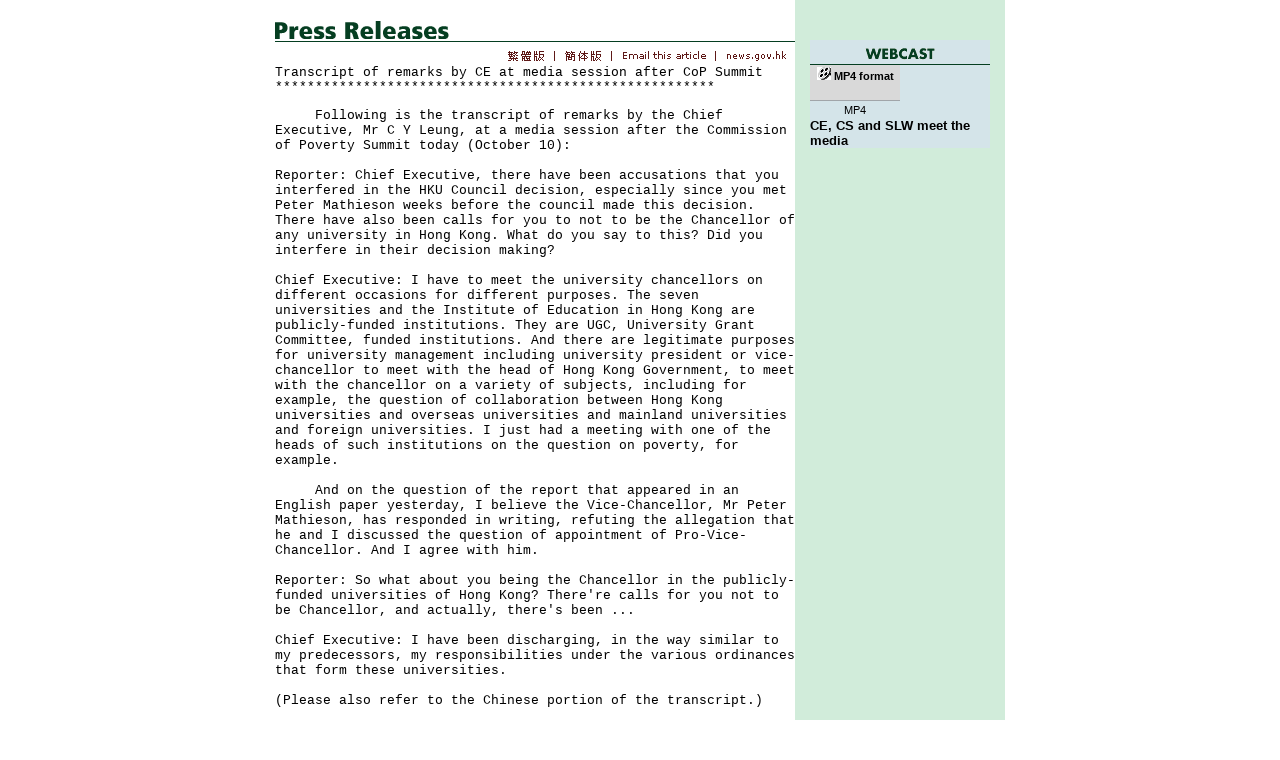

--- FILE ---
content_type: text/html
request_url: https://www.info.gov.hk/gia/general/201510/10/P201510100609.htm
body_size: 2292
content:

















<!DOCTYPE html PUBLIC "-//W3C//DTD XHTML 1.0 Transitional//EN" "http://www.w3.org/TR/xhtml1/DTD/xhtml1-transitional.dtd">
<html xmlns="http://www.w3.org/1999/xhtml">
<head>
<title>Transcript of remarks by CE at media session after CoP Summit</title>
<meta http-equiv="content-type" content="text/html; charset=BIG5" />
<meta http-equiv="Last-Modified" content="Sat, 10 Oct 2015 16:14:39 +0800" />
<meta name="date" content="2015-10-10T16:14:39+08:00" />
<link rel="stylesheet" type="text/css" href="../../nn4.css" media="screen" />
<link rel="stylesheet" type="text/css" href="../../eng.css" media="screen, print" />
<link rel="stylesheet" type="text/css" href="../../print.css" media="print" />
<style media="screen" type="text/css">
	@import url(../../base.css);
</style>

<script language="JavaScript" type="text/JavaScript" src="../../lib.js"></script>
<script language="JavaScript" type="text/JavaScript" src="../../listDecorate.js"></script>
<script language="JavaScript" type="text/JavaScript" src="../../kanhan.js"></script>
</head>

<body>
<div id="wrapper">
  <div id="content">
    <div id="header"><img src="../../en_graphics/header.gif" alt="Press Releases" id="headerImg" /></div>

    <!-- lang bar start -->
    <div id="langbar">
      <a href="http://www.info.gov.hk/gia/general/201510/10/P201510100640.htm" id="lang1Link"><img name="lang1" id="lang1" src="../../en_graphics/lang1.gif" border="0" alt="Traditional Chinese" /></a>

      <a href="http://sc.isd.gov.hk/gb/www.info.gov.hk/gia/general/201510/10/P201510100640.htm" id="lang2Link"><img name="lang2" id="lang2" src="../../en_graphics/lang2.gif" border="0" alt="Simplified Chinese" /></a>
	  <a href="http://www.info.gov.hk/cgi-bin/isd/gia/presend_e.pl?lang=eng" target="_blank"><img src="../../en_graphics/email.gif" alt="Email this article" id="email" name="email" border="0" /></a>
	  <a href="http://www.news.gov.hk/en/index.shtml" target="_top"><img src="../../en_graphics/news2.gif" alt="news.gov.hk" id="news" name="news" border="0" /></a>
    </div>
    <!-- lang bar end -->
    <!-- press release start -->
    <div id="pressrelease">
    	<!--contents-->
	      Transcript of remarks by CE at media session after CoP Summit<br />
	    *******************************************************<p>
	    &nbsp;&nbsp;&nbsp;&nbsp;&nbsp;Following is the transcript of remarks by the Chief Executive, Mr C Y Leung, at a media session after the Commission of Poverty Summit today (October 10):<br/><br/>Reporter: Chief Executive, there have been accusations that you interfered in the HKU Council decision, especially since you met Peter Mathieson weeks before the council made this decision. There have also been calls for you to not to be the Chancellor of any university in Hong Kong. What do you say to this? Did you interfere in their decision making?<br/><br/>Chief Executive: I have to meet the university chancellors on different occasions for different purposes. The seven universities and the Institute of Education in Hong Kong are publicly-funded institutions. They are UGC, University Grant Committee, funded institutions. And there are legitimate purposes for university management including university president or vice-chancellor to meet with the head of Hong Kong Government, to meet with the chancellor on a variety of subjects, including for example, the question of collaboration between Hong Kong universities and overseas universities and mainland universities and foreign universities. I just had a meeting with one of the heads of such institutions on the question on poverty, for example.<br/><br/>&nbsp;&nbsp;&nbsp;&nbsp;&nbsp;And on the question of the report that appeared in an English paper yesterday, I believe the Vice-Chancellor, Mr Peter Mathieson, has responded in writing, refuting the allegation that he and I discussed the question of appointment of Pro-Vice-Chancellor. And I agree with him.<br/><br/>Reporter: So what about you being the Chancellor in the publicly-funded universities of Hong Kong? There're calls for you not to be Chancellor, and actually, there's been ...<br/><br/>Chief Executive: I have been discharging, in the way similar to my predecessors, my responsibilities under the various ordinances that form these universities.<br/><br/>(Please also refer to the Chinese portion of the transcript.)<br />
	    </p>
	    <p>
  	  Ends/Saturday, October 10, 2015<br/>Issued at HKT 16:14<br /><br />
  	  	NNNN<br />
  	    </p>
  	    <!--contents-->
    </div>
    <!-- press release end -->

    <!-- photos start -->
    <!-- photos end -->

    <div id="print">
        <a href="P201510100609_print.htm" target="_blank"><img src="../../en_graphics/print_icon.gif" alt="Print this page" id="printbtn" border="0" /></a>
    </div>
    <hr />
    <div id="footer">
        <a href="/gia/ISD_public_Calendar_en.html">News Archives</a> | <a href="http://www.info.gov.hk/gia/general/201510/09.htm">Yesterday's News</a>
    </div>
  </div>

  <div id="sidebar">
			    <!-- webcast start -->
			    <div class="box" style="margin-bottom:0">
			    <img src="../../en_graphics/web_hd.gif" alt="Webcast" />
			      <!--<div class="winmedia">
			        <div class="clipheader">
			          <img src="../../en_graphics/wmp_icon.gif" alt="Windows  " /> Windows  
			        </div>
			        <ul class="cliplist">
			          <li>MP4</li>



			        </ul>
			      </div>-->
			      
			      
			      <div class="realmedia">
			        <div class="clipheader">
			          <img src="../../en_graphics/mp4_icon.gif" alt="MP4 format" /> MP4 format
			        </div>
			        <ul class="cliplist">
			          <li><a href="http://isdhk-webcast-004.dedicatedserver.hk/vod?id=3446&video=avc/news/2015/ce/ce1010a.mp4" onclick="window.open(this.href, 'webcast',
'left=20,top=20,width=750,height=500,toolbar=1,resizable=1'); return false;" >MP4</a></li>



			        </ul>
			      </div>
			      
			      
		    	</div>
			<div class="box"><div class="boxheader">CE, CS and SLW meet the media</div></div>
		    	<!-- webcast end -->


  </div>
</div>
</body>

</html>